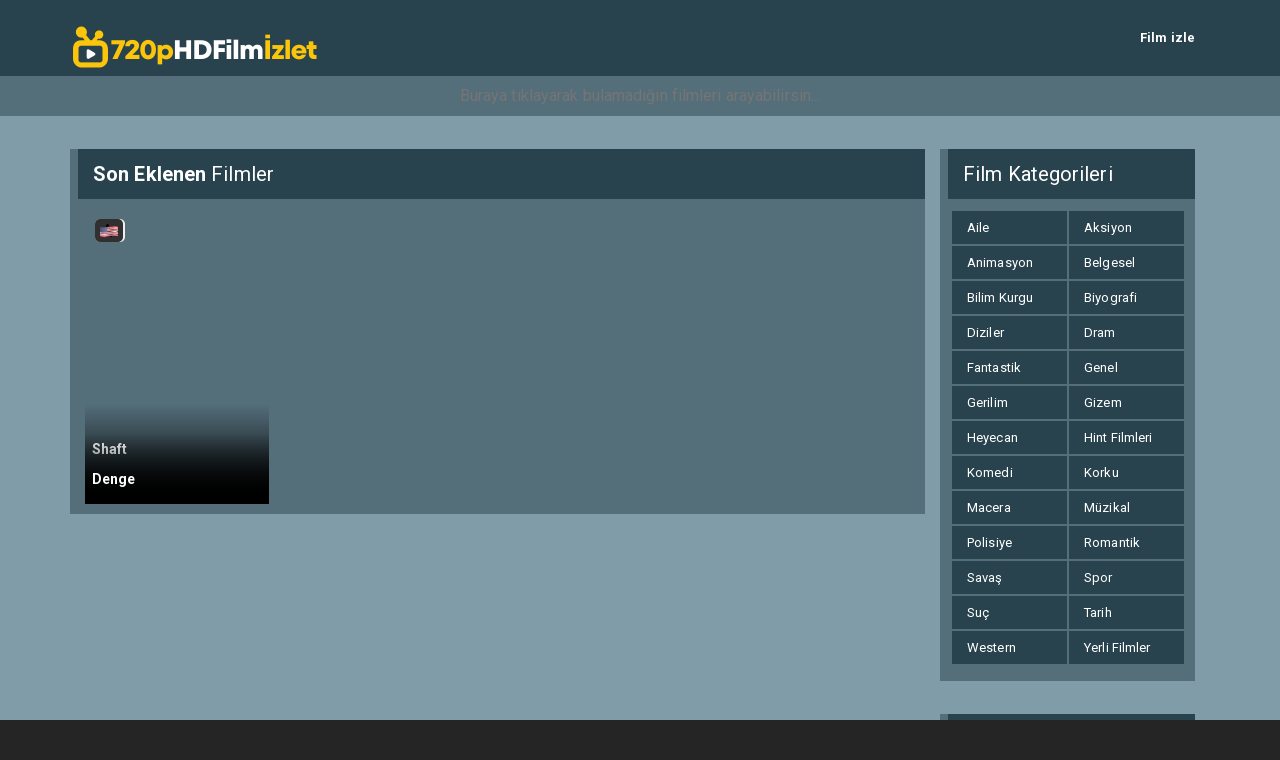

--- FILE ---
content_type: text/html; charset=UTF-8
request_url: https://720phdfilmizlet1.com/etiket/shaft-full-hd-izle/
body_size: 9621
content:
<!DOCTYPE html>
<html lang="tr">
<head>
<meta charset="utf-8">
<meta name="viewport" content="width=device-width, initial-scale=1.0">

<link rel="alternate" type="application/rss+xml" title="720p hd film izle &raquo; Beslemesi" href="https://720phdfilmizlet1.com/feed/" />
<link rel="alternate" type="application/rss+xml" title="720p hd film izle &raquo; Yorum Beslemesi" href="https://720phdfilmizlet1.com/comments/feed/" />
<link rel="pingback" href="https://720phdfilmizlet1.com/xmlrpc.php" />
<link rel="icon" href="">
<link rel="stylesheet" href="https://720phdfilmizlet1.com/wp-content/themes/phimovie/phimovie/assets/bootstrap/css/bootstrap.min.css">
<script defer src="https://720phdfilmizlet1.com/wp-content/themes/phimovie/phimovie/assets/js/fontawesome-all.js"></script>
<link rel="stylesheet" href="https://720phdfilmizlet1.com/wp-content/themes/phimovie/phimovie/assets/css/user.css">
<script>
/* <![CDATA[ */
var ajax_var = {"url":"https://720phdfilmizlet1.com/wp-admin/admin-ajax.php","nonce":"888c303d3f"};
/* ]]> */
</script>
    <style>
        #wpadminbar #wp-admin-bar-p404_free_top_button .ab-icon:before {
            content: "\f103";
            color:red;
            top: 2px;
        }
    </style>
    <meta name='robots' content='noindex, follow' />

	<!-- This site is optimized with the Yoast SEO plugin v23.3 - https://yoast.com/wordpress/plugins/seo/ -->
	<title>shaft full hd izle arşivleri - 720p HD Film İzle</title>
	<meta property="og:locale" content="tr_TR" />
	<meta property="og:type" content="article" />
	<meta property="og:title" content="shaft full hd izle arşivleri - 720p HD Film İzle" />
	<meta property="og:url" content="https://720phdfilmizlet1.com/etiket/shaft-full-hd-izle/" />
	<meta property="og:site_name" content="720p hd film izle" />
	<meta name="twitter:card" content="summary_large_image" />
	<script type="application/ld+json" class="yoast-schema-graph">{"@context":"https://schema.org","@graph":[{"@type":"CollectionPage","@id":"https://720phdfilmizlet1.com/etiket/shaft-full-hd-izle/","url":"https://720phdfilmizlet1.com/etiket/shaft-full-hd-izle/","name":"shaft full hd izle arşivleri - 720p HD Film İzle","isPartOf":{"@id":"https://720phdfilmizlet1.com/#website"},"primaryImageOfPage":{"@id":"https://720phdfilmizlet1.com/etiket/shaft-full-hd-izle/#primaryimage"},"image":{"@id":"https://720phdfilmizlet1.com/etiket/shaft-full-hd-izle/#primaryimage"},"thumbnailUrl":"https://720phdfilmizlet1.com/wp-content/uploads/2019/07/denge-shaft-2019-izle.jpg","breadcrumb":{"@id":"https://720phdfilmizlet1.com/etiket/shaft-full-hd-izle/#breadcrumb"},"inLanguage":"tr"},{"@type":"ImageObject","inLanguage":"tr","@id":"https://720phdfilmizlet1.com/etiket/shaft-full-hd-izle/#primaryimage","url":"https://720phdfilmizlet1.com/wp-content/uploads/2019/07/denge-shaft-2019-izle.jpg","contentUrl":"https://720phdfilmizlet1.com/wp-content/uploads/2019/07/denge-shaft-2019-izle.jpg","width":2000,"height":3000,"caption":"Denge - Shaft (2019) 720p HD Film izle"},{"@type":"BreadcrumbList","@id":"https://720phdfilmizlet1.com/etiket/shaft-full-hd-izle/#breadcrumb","itemListElement":[{"@type":"ListItem","position":1,"name":"Ana sayfa","item":"https://720phdfilmizlet1.com/"},{"@type":"ListItem","position":2,"name":"shaft full hd izle"}]},{"@type":"WebSite","@id":"https://720phdfilmizlet1.com/#website","url":"https://720phdfilmizlet1.com/","name":"720p HD Film İzle - Full HD Film izle","description":"","publisher":{"@id":"https://720phdfilmizlet1.com/#organization"},"potentialAction":[{"@type":"SearchAction","target":{"@type":"EntryPoint","urlTemplate":"https://720phdfilmizlet1.com/?s={search_term_string}"},"query-input":"required name=search_term_string"}],"inLanguage":"tr"},{"@type":"Organization","@id":"https://720phdfilmizlet1.com/#organization","name":"720p HD Film İzle - Full HD Film izle","url":"https://720phdfilmizlet1.com/","logo":{"@type":"ImageObject","inLanguage":"tr","@id":"https://720phdfilmizlet1.com/#/schema/logo/image/","url":"","contentUrl":"","caption":"720p HD Film İzle - Full HD Film izle"},"image":{"@id":"https://720phdfilmizlet1.com/#/schema/logo/image/"}}]}</script>
	<!-- / Yoast SEO plugin. -->


<script type="text/javascript">
/* <![CDATA[ */
window._wpemojiSettings = {"baseUrl":"https:\/\/s.w.org\/images\/core\/emoji\/15.0.3\/72x72\/","ext":".png","svgUrl":"https:\/\/s.w.org\/images\/core\/emoji\/15.0.3\/svg\/","svgExt":".svg","source":{"concatemoji":"https:\/\/720phdfilmizlet1.com\/wp-includes\/js\/wp-emoji-release.min.js?ver=6.6.4"}};
/*! This file is auto-generated */
!function(i,n){var o,s,e;function c(e){try{var t={supportTests:e,timestamp:(new Date).valueOf()};sessionStorage.setItem(o,JSON.stringify(t))}catch(e){}}function p(e,t,n){e.clearRect(0,0,e.canvas.width,e.canvas.height),e.fillText(t,0,0);var t=new Uint32Array(e.getImageData(0,0,e.canvas.width,e.canvas.height).data),r=(e.clearRect(0,0,e.canvas.width,e.canvas.height),e.fillText(n,0,0),new Uint32Array(e.getImageData(0,0,e.canvas.width,e.canvas.height).data));return t.every(function(e,t){return e===r[t]})}function u(e,t,n){switch(t){case"flag":return n(e,"\ud83c\udff3\ufe0f\u200d\u26a7\ufe0f","\ud83c\udff3\ufe0f\u200b\u26a7\ufe0f")?!1:!n(e,"\ud83c\uddfa\ud83c\uddf3","\ud83c\uddfa\u200b\ud83c\uddf3")&&!n(e,"\ud83c\udff4\udb40\udc67\udb40\udc62\udb40\udc65\udb40\udc6e\udb40\udc67\udb40\udc7f","\ud83c\udff4\u200b\udb40\udc67\u200b\udb40\udc62\u200b\udb40\udc65\u200b\udb40\udc6e\u200b\udb40\udc67\u200b\udb40\udc7f");case"emoji":return!n(e,"\ud83d\udc26\u200d\u2b1b","\ud83d\udc26\u200b\u2b1b")}return!1}function f(e,t,n){var r="undefined"!=typeof WorkerGlobalScope&&self instanceof WorkerGlobalScope?new OffscreenCanvas(300,150):i.createElement("canvas"),a=r.getContext("2d",{willReadFrequently:!0}),o=(a.textBaseline="top",a.font="600 32px Arial",{});return e.forEach(function(e){o[e]=t(a,e,n)}),o}function t(e){var t=i.createElement("script");t.src=e,t.defer=!0,i.head.appendChild(t)}"undefined"!=typeof Promise&&(o="wpEmojiSettingsSupports",s=["flag","emoji"],n.supports={everything:!0,everythingExceptFlag:!0},e=new Promise(function(e){i.addEventListener("DOMContentLoaded",e,{once:!0})}),new Promise(function(t){var n=function(){try{var e=JSON.parse(sessionStorage.getItem(o));if("object"==typeof e&&"number"==typeof e.timestamp&&(new Date).valueOf()<e.timestamp+604800&&"object"==typeof e.supportTests)return e.supportTests}catch(e){}return null}();if(!n){if("undefined"!=typeof Worker&&"undefined"!=typeof OffscreenCanvas&&"undefined"!=typeof URL&&URL.createObjectURL&&"undefined"!=typeof Blob)try{var e="postMessage("+f.toString()+"("+[JSON.stringify(s),u.toString(),p.toString()].join(",")+"));",r=new Blob([e],{type:"text/javascript"}),a=new Worker(URL.createObjectURL(r),{name:"wpTestEmojiSupports"});return void(a.onmessage=function(e){c(n=e.data),a.terminate(),t(n)})}catch(e){}c(n=f(s,u,p))}t(n)}).then(function(e){for(var t in e)n.supports[t]=e[t],n.supports.everything=n.supports.everything&&n.supports[t],"flag"!==t&&(n.supports.everythingExceptFlag=n.supports.everythingExceptFlag&&n.supports[t]);n.supports.everythingExceptFlag=n.supports.everythingExceptFlag&&!n.supports.flag,n.DOMReady=!1,n.readyCallback=function(){n.DOMReady=!0}}).then(function(){return e}).then(function(){var e;n.supports.everything||(n.readyCallback(),(e=n.source||{}).concatemoji?t(e.concatemoji):e.wpemoji&&e.twemoji&&(t(e.twemoji),t(e.wpemoji)))}))}((window,document),window._wpemojiSettings);
/* ]]> */
</script>
<style id='wp-emoji-styles-inline-css' type='text/css'>

	img.wp-smiley, img.emoji {
		display: inline !important;
		border: none !important;
		box-shadow: none !important;
		height: 1em !important;
		width: 1em !important;
		margin: 0 0.07em !important;
		vertical-align: -0.1em !important;
		background: none !important;
		padding: 0 !important;
	}
</style>
<link rel='stylesheet' id='wp-block-library-css' href='https://720phdfilmizlet1.com/wp-includes/css/dist/block-library/style.min.css?ver=6.6.4' type='text/css' media='all' />
<style id='classic-theme-styles-inline-css' type='text/css'>
/*! This file is auto-generated */
.wp-block-button__link{color:#fff;background-color:#32373c;border-radius:9999px;box-shadow:none;text-decoration:none;padding:calc(.667em + 2px) calc(1.333em + 2px);font-size:1.125em}.wp-block-file__button{background:#32373c;color:#fff;text-decoration:none}
</style>
<style id='global-styles-inline-css' type='text/css'>
:root{--wp--preset--aspect-ratio--square: 1;--wp--preset--aspect-ratio--4-3: 4/3;--wp--preset--aspect-ratio--3-4: 3/4;--wp--preset--aspect-ratio--3-2: 3/2;--wp--preset--aspect-ratio--2-3: 2/3;--wp--preset--aspect-ratio--16-9: 16/9;--wp--preset--aspect-ratio--9-16: 9/16;--wp--preset--color--black: #000000;--wp--preset--color--cyan-bluish-gray: #abb8c3;--wp--preset--color--white: #ffffff;--wp--preset--color--pale-pink: #f78da7;--wp--preset--color--vivid-red: #cf2e2e;--wp--preset--color--luminous-vivid-orange: #ff6900;--wp--preset--color--luminous-vivid-amber: #fcb900;--wp--preset--color--light-green-cyan: #7bdcb5;--wp--preset--color--vivid-green-cyan: #00d084;--wp--preset--color--pale-cyan-blue: #8ed1fc;--wp--preset--color--vivid-cyan-blue: #0693e3;--wp--preset--color--vivid-purple: #9b51e0;--wp--preset--gradient--vivid-cyan-blue-to-vivid-purple: linear-gradient(135deg,rgba(6,147,227,1) 0%,rgb(155,81,224) 100%);--wp--preset--gradient--light-green-cyan-to-vivid-green-cyan: linear-gradient(135deg,rgb(122,220,180) 0%,rgb(0,208,130) 100%);--wp--preset--gradient--luminous-vivid-amber-to-luminous-vivid-orange: linear-gradient(135deg,rgba(252,185,0,1) 0%,rgba(255,105,0,1) 100%);--wp--preset--gradient--luminous-vivid-orange-to-vivid-red: linear-gradient(135deg,rgba(255,105,0,1) 0%,rgb(207,46,46) 100%);--wp--preset--gradient--very-light-gray-to-cyan-bluish-gray: linear-gradient(135deg,rgb(238,238,238) 0%,rgb(169,184,195) 100%);--wp--preset--gradient--cool-to-warm-spectrum: linear-gradient(135deg,rgb(74,234,220) 0%,rgb(151,120,209) 20%,rgb(207,42,186) 40%,rgb(238,44,130) 60%,rgb(251,105,98) 80%,rgb(254,248,76) 100%);--wp--preset--gradient--blush-light-purple: linear-gradient(135deg,rgb(255,206,236) 0%,rgb(152,150,240) 100%);--wp--preset--gradient--blush-bordeaux: linear-gradient(135deg,rgb(254,205,165) 0%,rgb(254,45,45) 50%,rgb(107,0,62) 100%);--wp--preset--gradient--luminous-dusk: linear-gradient(135deg,rgb(255,203,112) 0%,rgb(199,81,192) 50%,rgb(65,88,208) 100%);--wp--preset--gradient--pale-ocean: linear-gradient(135deg,rgb(255,245,203) 0%,rgb(182,227,212) 50%,rgb(51,167,181) 100%);--wp--preset--gradient--electric-grass: linear-gradient(135deg,rgb(202,248,128) 0%,rgb(113,206,126) 100%);--wp--preset--gradient--midnight: linear-gradient(135deg,rgb(2,3,129) 0%,rgb(40,116,252) 100%);--wp--preset--font-size--small: 13px;--wp--preset--font-size--medium: 20px;--wp--preset--font-size--large: 36px;--wp--preset--font-size--x-large: 42px;--wp--preset--spacing--20: 0.44rem;--wp--preset--spacing--30: 0.67rem;--wp--preset--spacing--40: 1rem;--wp--preset--spacing--50: 1.5rem;--wp--preset--spacing--60: 2.25rem;--wp--preset--spacing--70: 3.38rem;--wp--preset--spacing--80: 5.06rem;--wp--preset--shadow--natural: 6px 6px 9px rgba(0, 0, 0, 0.2);--wp--preset--shadow--deep: 12px 12px 50px rgba(0, 0, 0, 0.4);--wp--preset--shadow--sharp: 6px 6px 0px rgba(0, 0, 0, 0.2);--wp--preset--shadow--outlined: 6px 6px 0px -3px rgba(255, 255, 255, 1), 6px 6px rgba(0, 0, 0, 1);--wp--preset--shadow--crisp: 6px 6px 0px rgba(0, 0, 0, 1);}:where(.is-layout-flex){gap: 0.5em;}:where(.is-layout-grid){gap: 0.5em;}body .is-layout-flex{display: flex;}.is-layout-flex{flex-wrap: wrap;align-items: center;}.is-layout-flex > :is(*, div){margin: 0;}body .is-layout-grid{display: grid;}.is-layout-grid > :is(*, div){margin: 0;}:where(.wp-block-columns.is-layout-flex){gap: 2em;}:where(.wp-block-columns.is-layout-grid){gap: 2em;}:where(.wp-block-post-template.is-layout-flex){gap: 1.25em;}:where(.wp-block-post-template.is-layout-grid){gap: 1.25em;}.has-black-color{color: var(--wp--preset--color--black) !important;}.has-cyan-bluish-gray-color{color: var(--wp--preset--color--cyan-bluish-gray) !important;}.has-white-color{color: var(--wp--preset--color--white) !important;}.has-pale-pink-color{color: var(--wp--preset--color--pale-pink) !important;}.has-vivid-red-color{color: var(--wp--preset--color--vivid-red) !important;}.has-luminous-vivid-orange-color{color: var(--wp--preset--color--luminous-vivid-orange) !important;}.has-luminous-vivid-amber-color{color: var(--wp--preset--color--luminous-vivid-amber) !important;}.has-light-green-cyan-color{color: var(--wp--preset--color--light-green-cyan) !important;}.has-vivid-green-cyan-color{color: var(--wp--preset--color--vivid-green-cyan) !important;}.has-pale-cyan-blue-color{color: var(--wp--preset--color--pale-cyan-blue) !important;}.has-vivid-cyan-blue-color{color: var(--wp--preset--color--vivid-cyan-blue) !important;}.has-vivid-purple-color{color: var(--wp--preset--color--vivid-purple) !important;}.has-black-background-color{background-color: var(--wp--preset--color--black) !important;}.has-cyan-bluish-gray-background-color{background-color: var(--wp--preset--color--cyan-bluish-gray) !important;}.has-white-background-color{background-color: var(--wp--preset--color--white) !important;}.has-pale-pink-background-color{background-color: var(--wp--preset--color--pale-pink) !important;}.has-vivid-red-background-color{background-color: var(--wp--preset--color--vivid-red) !important;}.has-luminous-vivid-orange-background-color{background-color: var(--wp--preset--color--luminous-vivid-orange) !important;}.has-luminous-vivid-amber-background-color{background-color: var(--wp--preset--color--luminous-vivid-amber) !important;}.has-light-green-cyan-background-color{background-color: var(--wp--preset--color--light-green-cyan) !important;}.has-vivid-green-cyan-background-color{background-color: var(--wp--preset--color--vivid-green-cyan) !important;}.has-pale-cyan-blue-background-color{background-color: var(--wp--preset--color--pale-cyan-blue) !important;}.has-vivid-cyan-blue-background-color{background-color: var(--wp--preset--color--vivid-cyan-blue) !important;}.has-vivid-purple-background-color{background-color: var(--wp--preset--color--vivid-purple) !important;}.has-black-border-color{border-color: var(--wp--preset--color--black) !important;}.has-cyan-bluish-gray-border-color{border-color: var(--wp--preset--color--cyan-bluish-gray) !important;}.has-white-border-color{border-color: var(--wp--preset--color--white) !important;}.has-pale-pink-border-color{border-color: var(--wp--preset--color--pale-pink) !important;}.has-vivid-red-border-color{border-color: var(--wp--preset--color--vivid-red) !important;}.has-luminous-vivid-orange-border-color{border-color: var(--wp--preset--color--luminous-vivid-orange) !important;}.has-luminous-vivid-amber-border-color{border-color: var(--wp--preset--color--luminous-vivid-amber) !important;}.has-light-green-cyan-border-color{border-color: var(--wp--preset--color--light-green-cyan) !important;}.has-vivid-green-cyan-border-color{border-color: var(--wp--preset--color--vivid-green-cyan) !important;}.has-pale-cyan-blue-border-color{border-color: var(--wp--preset--color--pale-cyan-blue) !important;}.has-vivid-cyan-blue-border-color{border-color: var(--wp--preset--color--vivid-cyan-blue) !important;}.has-vivid-purple-border-color{border-color: var(--wp--preset--color--vivid-purple) !important;}.has-vivid-cyan-blue-to-vivid-purple-gradient-background{background: var(--wp--preset--gradient--vivid-cyan-blue-to-vivid-purple) !important;}.has-light-green-cyan-to-vivid-green-cyan-gradient-background{background: var(--wp--preset--gradient--light-green-cyan-to-vivid-green-cyan) !important;}.has-luminous-vivid-amber-to-luminous-vivid-orange-gradient-background{background: var(--wp--preset--gradient--luminous-vivid-amber-to-luminous-vivid-orange) !important;}.has-luminous-vivid-orange-to-vivid-red-gradient-background{background: var(--wp--preset--gradient--luminous-vivid-orange-to-vivid-red) !important;}.has-very-light-gray-to-cyan-bluish-gray-gradient-background{background: var(--wp--preset--gradient--very-light-gray-to-cyan-bluish-gray) !important;}.has-cool-to-warm-spectrum-gradient-background{background: var(--wp--preset--gradient--cool-to-warm-spectrum) !important;}.has-blush-light-purple-gradient-background{background: var(--wp--preset--gradient--blush-light-purple) !important;}.has-blush-bordeaux-gradient-background{background: var(--wp--preset--gradient--blush-bordeaux) !important;}.has-luminous-dusk-gradient-background{background: var(--wp--preset--gradient--luminous-dusk) !important;}.has-pale-ocean-gradient-background{background: var(--wp--preset--gradient--pale-ocean) !important;}.has-electric-grass-gradient-background{background: var(--wp--preset--gradient--electric-grass) !important;}.has-midnight-gradient-background{background: var(--wp--preset--gradient--midnight) !important;}.has-small-font-size{font-size: var(--wp--preset--font-size--small) !important;}.has-medium-font-size{font-size: var(--wp--preset--font-size--medium) !important;}.has-large-font-size{font-size: var(--wp--preset--font-size--large) !important;}.has-x-large-font-size{font-size: var(--wp--preset--font-size--x-large) !important;}
:where(.wp-block-post-template.is-layout-flex){gap: 1.25em;}:where(.wp-block-post-template.is-layout-grid){gap: 1.25em;}
:where(.wp-block-columns.is-layout-flex){gap: 2em;}:where(.wp-block-columns.is-layout-grid){gap: 2em;}
:root :where(.wp-block-pullquote){font-size: 1.5em;line-height: 1.6;}
</style>
	
<!-- Yandex.Metrika counter -->
<script type="text/javascript" >
   (function(m,e,t,r,i,k,a){m[i]=m[i]||function(){(m[i].a=m[i].a||[]).push(arguments)};
   m[i].l=1*new Date();
   for (var j = 0; j < document.scripts.length; j++) {if (document.scripts[j].src === r) { return; }}
   k=e.createElement(t),a=e.getElementsByTagName(t)[0],k.async=1,k.src=r,a.parentNode.insertBefore(k,a)})
   (window, document, "script", "https://mc.yandex.ru/metrika/tag.js", "ym");

   ym(91751861, "init", {
        clickmap:true,
        trackLinks:true,
        accurateTrackBounce:true
   });
</script>
<noscript><div><img src="https://mc.yandex.ru/watch/91751861" style="position:absolute; left:-9999px;" alt="" /></div></noscript>
<!-- /Yandex.Metrika counter --></head>

<body  >

    <header>
        <nav class="navbar navbar-default">
            <div class="container">
                <div class="navbar-header"><a class="navbar-brand navbar-link" href="https://720phdfilmizlet1.com" title="film izle"><img src="https://720phdfilmizlet1.com/wp-content/uploads/2024/11/720phdfilmizlet.png" alt="720p HD Film izle" title="720p HD Film izle" style="height: 45px;"></a>
                    <button class="navbar-toggle collapsed" data-toggle="collapse" data-target="#navcol-1"><span class="sr-only">Toggle navigation</span><span class="icon-bar"></span><span class="icon-bar"></span><span class="icon-bar"></span></button>
                </div>
                 <div class="collapse navbar-collapse" id="navcol-1">
				<ul id="menu-menu-1" class="nav navbar-nav navbar-right"><li itemscope="itemscope" itemtype="https://www.schema.org/SiteNavigationElement" id="menu-item-7099" class="menu-item menu-item-type-custom menu-item-object-custom menu-item-home menu-item-7099 nav-item"><a title="Film izle" href="https://720phdfilmizlet1.com/" class="nav-link">Film izle</a></li>
</ul>				</div></div></nav>

		<div class="searchit"><form method="get" action="https://720phdfilmizlet1.com"><input style="width:100%;background:transparent;box-shadow:none;text-align:center" type="text" name="s" placeholder="Buraya tıklayarak bulamadığın filmleri arayabilirsin..." />
    <button type="submit" style="display:none"></button></form></div>
		
    </header>

	
<div class="content">
	<div class="container">
	<div class="col-md-18">
	<h3 class="title"><span> <strong>Son Eklenen</strong> Filmler </span></h3>
	<div class="row listarea">
	     <div class="movie col-md-6"><a href="https://720phdfilmizlet1.com/aksiyon-filmleri/denge-shaft-2019-720p-hd-film-izle/"><div style="background: url('https://720phdfilmizlet1.com/wp-content/uploads/2019/07/denge-shaft-2019-izle.jpg');background-size:cover;height:100%">
		<div class="shadow">
			<span class="filmadi" style="text-align:left;padding-bottom: 45px;overflow: hidden;white-space: nowrap;text-overflow:ellipsis;">Shaft</span>
			<span class="filmadi" style="text-align:left;overflow: hidden;white-space: nowrap;text-overflow:ellipsis;">Denge <?if($movie['m_name']){ echo "(".$movie['m_name'].")";}?></span>
        <span class="imdb"><i class="fas fa-star"></i></span>
        <span class="year"></span>
        <span class="type"><img src="https://cdn.countryflags.com/thumbs/united-states-of-america/flag-waving-250.png" style="height:15px;width:18px;" alt="Türkçe Altyazı" title="Türkçe Altyazı"/></span>
			</div>
			</div></a></div>

		</div>
    	<!--Row Son-->
		</div><!--Col-MD-18 Son-->
		<div class="col-md-3">
      		<div class="clearfix"></div>
	<h3 class="title"><span>Film Kategorileri</span></h3>
	<div class="movie col-md-12 widgeta" style="background: #546e7a;padding: 10px;height: auto;display: block;position: relative;">
	  <ul class="type-list">
		<li class="cat-item cat-item-2595"><a href="https://720phdfilmizlet1.com/kategori/aile/" title="Sevilen, güncel Aile Filmlerini 1080p/720p Full HD Film izle kalitesinde donmadan, sansürsüz ve Tek Parça olarak hemen ücretsiz izle.">Aile</a>
</li>
	<li class="cat-item cat-item-2"><a href="https://720phdfilmizlet1.com/kategori/aksiyon-filmleri/" title="Sevilen, güncel Aksiyon Filmlerini 1080p/720p Full HD Film izle kalitesinde donmadan, sansürsüz ve Tek Parça olarak hemen ücretsiz izle.">Aksiyon</a>
</li>
	<li class="cat-item cat-item-3"><a href="https://720phdfilmizlet1.com/kategori/animasyon-filmleri/" title="Sevilen, güncel Animasyon Filmlerini 1080p/720p Full HD Film izle kalitesinde donmadan, sansürsüz ve Tek Parça olarak hemen ücretsiz izle.">Animasyon</a>
</li>
	<li class="cat-item cat-item-4"><a href="https://720phdfilmizlet1.com/kategori/belgesel/" title="Sevilen, güncel Belgesel Filmlerini 1080p/720p Full HD Film izle kalitesinde donmadan, sansürsüz ve Tek Parça olarak hemen ücretsiz izle.">Belgesel</a>
</li>
	<li class="cat-item cat-item-5"><a href="https://720phdfilmizlet1.com/kategori/bilim-kurgu-filmleri/" title="Sevilen, güncel Bilim-Kurgu Filmlerini 1080p/720p Full HD Film izle kalitesinde donmadan, sansürsüz ve Tek Parça olarak hemen ücretsiz izle.">Bilim Kurgu</a>
</li>
	<li class="cat-item cat-item-6"><a href="https://720phdfilmizlet1.com/kategori/biyografi-filmleri/" title="Sevilen, güncel Biyografi Filmlerini 1080p/720p Full HD Film izle kalitesinde donmadan, sansürsüz ve Tek Parça olarak hemen ücretsiz izle.">Biyografi</a>
</li>
	<li class="cat-item cat-item-7"><a href="https://720phdfilmizlet1.com/kategori/diziler/" title="Sevilen, güncel Yerli veya Yabancı Dizileri 1080p/720p Full HD Dizi izle kalitesinde donmadan, sansürsüz ve Tek Parça olarak hemen ücretsiz izle.">Diziler</a>
</li>
	<li class="cat-item cat-item-8"><a href="https://720phdfilmizlet1.com/kategori/dram-filmleri/" title="Sevilen, güncel Dram Filmlerini 1080p/720p Full HD Film izle kalitesinde donmadan, sansürsüz ve Tek Parça olarak hemen ücretsiz izle.">Dram</a>
</li>
	<li class="cat-item cat-item-9"><a href="https://720phdfilmizlet1.com/kategori/fantastik-filmler/" title="Sevilen, güncel Fantastik Filmlerini 1080p/720p Full HD Film izle kalitesinde donmadan, sansürsüz ve Tek Parça olarak hemen ücretsiz izle.">Fantastik</a>
</li>
	<li class="cat-item cat-item-1"><a href="https://720phdfilmizlet1.com/kategori/genel/">Genel</a>
</li>
	<li class="cat-item cat-item-10"><a href="https://720phdfilmizlet1.com/kategori/gerilim-filmleri/" title="Sevilen, güncel Gerilim Filmlerini 1080p/720p Full HD Film izle kalitesinde donmadan, sansürsüz ve Tek Parça olarak hemen ücretsiz izle.">Gerilim</a>
</li>
	<li class="cat-item cat-item-11"><a href="https://720phdfilmizlet1.com/kategori/gizem/" title="Sevilen, güncel Gizem Filmlerini 1080p/720p Full HD Film izle kalitesinde donmadan, sansürsüz ve Tek Parça olarak hemen ücretsiz izle.">Gizem</a>
</li>
	<li class="cat-item cat-item-2552"><a href="https://720phdfilmizlet1.com/kategori/heyecan/">Heyecan</a>
</li>
	<li class="cat-item cat-item-12"><a href="https://720phdfilmizlet1.com/kategori/hint-filmleri/" title="Sevilen, güncel Hint Filmleri 1080p/720p Full HD Film izle kalitesinde donmadan, sansürsüz ve Tek Parça olarak hemen ücretsiz izle.">Hint Filmleri</a>
</li>
	<li class="cat-item cat-item-13"><a href="https://720phdfilmizlet1.com/kategori/komedi-filmleri/" title="Sevilen, güncel Komedi Filmleri 1080p/720p Full HD Film izle kalitesinde donmadan, sansürsüz ve Tek Parça olarak hemen ücretsiz izle.">Komedi</a>
</li>
	<li class="cat-item cat-item-14"><a href="https://720phdfilmizlet1.com/kategori/korku-filmleri/" title="Sevilen, güncel Korku Filmleri 1080p/720p Full HD Film izle kalitesinde donmadan, sansürsüz ve Tek Parça olarak hemen ücretsiz izle.">Korku</a>
</li>
	<li class="cat-item cat-item-15"><a href="https://720phdfilmizlet1.com/kategori/macera-filmleri/" title="Sevilen, güncel Macera Filmleri 1080p/720p Full HD Film izle kalitesinde donmadan, sansürsüz ve Tek Parça olarak hemen ücretsiz izle.">Macera</a>
</li>
	<li class="cat-item cat-item-16"><a href="https://720phdfilmizlet1.com/kategori/muzikal-filmler/" title="Sevilen, güncel Müzikal Filmleri 1080p/720p Full HD Film izle kalitesinde donmadan, sansürsüz ve Tek Parça olarak hemen ücretsiz izle.">Müzikal</a>
</li>
	<li class="cat-item cat-item-2815"><a href="https://720phdfilmizlet1.com/kategori/polisiye/" title="Sevilen, güncel Polisiye Filmleri 1080p/720p Full HD Film izle kalitesinde donmadan, sansürsüz ve Tek Parça olarak hemen ücretsiz izle.">Polisiye</a>
</li>
	<li class="cat-item cat-item-17"><a href="https://720phdfilmizlet1.com/kategori/romantik-filmler/" title="Sevilen, güncel Romantik Filmleri 1080p/720p Full HD Film izle kalitesinde donmadan, sansürsüz ve Tek Parça olarak hemen ücretsiz izle.">Romantik</a>
</li>
	<li class="cat-item cat-item-18"><a href="https://720phdfilmizlet1.com/kategori/savas-filmleri/" title="Sevilen, güncel Savaş Filmleri 1080p/720p Full HD Film izle kalitesinde donmadan, sansürsüz ve Tek Parça olarak hemen ücretsiz izle.">Savaş</a>
</li>
	<li class="cat-item cat-item-19"><a href="https://720phdfilmizlet1.com/kategori/spor/" title="Sevilen, güncel Spor Filmleri 1080p/720p Full HD Film izle kalitesinde donmadan, sansürsüz ve Tek Parça olarak hemen ücretsiz izle.">Spor</a>
</li>
	<li class="cat-item cat-item-20"><a href="https://720phdfilmizlet1.com/kategori/suc-filmleri-izle/" title="Sevilen, güncel Suç Filmleri 1080p/720p Full HD Film izle kalitesinde donmadan, sansürsüz ve Tek Parça olarak hemen ücretsiz izle.">Suç</a>
</li>
	<li class="cat-item cat-item-21"><a href="https://720phdfilmizlet1.com/kategori/tarih/" title="Sevilen, güncel Tarih Filmleri 1080p/720p Full HD Film izle kalitesinde donmadan, sansürsüz ve Tek Parça olarak hemen ücretsiz izle.">Tarih</a>
</li>
	<li class="cat-item cat-item-22"><a href="https://720phdfilmizlet1.com/kategori/western/" title="Sevilen, güncel Western Filmleri 1080p/720p Full HD Film izle kalitesinde donmadan, sansürsüz ve Tek Parça olarak hemen ücretsiz izle.">Western</a>
</li>
	<li class="cat-item cat-item-23"><a href="https://720phdfilmizlet1.com/kategori/yerli-filmleri-izle/" title="Sevilen, güncel Yerli Türk Filmleri 1080p/720p Full HD Film izle kalitesinde donmadan, sansürsüz ve Tek Parça olarak hemen ücretsiz izle.">Yerli Filmler</a>
</li>
	</ul></div>
  	 	 <div class="clearfix"></div>
		 <h3 class="title"><span>Film Yapım Yılları</span></h3>
<div class="movie col-md-12 widgeta" style="background: #546e7a;padding: 10px;height: auto;display: block;position: relative;">
		   <ul class="type-list">
	 	<li class="cat-item cat-item-3001"><a href="https://720phdfilmizlet1.com/yapim-yili/2023/">2023</a>
</li>
	<li class="cat-item cat-item-2982"><a href="https://720phdfilmizlet1.com/yapim-yili/2022/">2022</a>
</li>
	<li class="cat-item cat-item-2990"><a href="https://720phdfilmizlet1.com/yapim-yili/2021/">2021</a>
</li>
	<li class="cat-item cat-item-2895"><a href="https://720phdfilmizlet1.com/yapim-yili/2020/">2020</a>
</li>
	<li class="cat-item cat-item-1138"><a href="https://720phdfilmizlet1.com/yapim-yili/2019-filmleri-izle/" title="Sevilen, güncel 2019 Filmleri 1080p/720p Full HD Film izle kalitesinde donmadan, sansürsüz ve Tek Parça olarak hemen ücretsiz izle.">2019</a>
</li>
	<li class="cat-item cat-item-1137"><a href="https://720phdfilmizlet1.com/yapim-yili/2018/" title="Sevilen, güncel 2018 Filmleri 1080p/720p Full HD Film izle kalitesinde donmadan, sansürsüz ve Tek Parça olarak hemen ücretsiz izle.">2018</a>
</li>
	<li class="cat-item cat-item-1136"><a href="https://720phdfilmizlet1.com/yapim-yili/2017/" title="Sevilen, güncel 2017 Filmleri 1080p/720p Full HD Film izle kalitesinde donmadan, sansürsüz ve Tek Parça olarak hemen ücretsiz izle.">2017</a>
</li>
	<li class="cat-item cat-item-1135"><a href="https://720phdfilmizlet1.com/yapim-yili/2016/" title="Sevilen, güncel 2016 Filmleri 1080p/720p Full HD Film izle kalitesinde donmadan, sansürsüz ve Tek Parça olarak hemen ücretsiz izle.">2016</a>
</li>
	<li class="cat-item cat-item-1134"><a href="https://720phdfilmizlet1.com/yapim-yili/2015/" title="Sevilen, güncel 2015 Filmleri 1080p/720p Full HD Film izle kalitesinde donmadan, sansürsüz ve Tek Parça olarak hemen ücretsiz izle.">2015</a>
</li>
	<li class="cat-item cat-item-1133"><a href="https://720phdfilmizlet1.com/yapim-yili/2014/" title="Sevilen, güncel 2014 Filmleri 1080p/720p Full HD Film izle kalitesinde donmadan, sansürsüz ve Tek Parça olarak hemen ücretsiz izle.">2014</a>
</li>
	<li class="cat-item cat-item-1132"><a href="https://720phdfilmizlet1.com/yapim-yili/2013/" title="Sevilen, güncel 2013 Filmleri 1080p/720p Full HD Film izle kalitesinde donmadan, sansürsüz ve Tek Parça olarak hemen ücretsiz izle.">2013</a>
</li>
	<li class="cat-item cat-item-1131"><a href="https://720phdfilmizlet1.com/yapim-yili/2012/" title="Sevilen, güncel 2012 Filmleri 1080p/720p Full HD Film izle kalitesinde donmadan, sansürsüz ve Tek Parça olarak hemen ücretsiz izle.">2012</a>
</li>
	<li class="cat-item cat-item-1130"><a href="https://720phdfilmizlet1.com/yapim-yili/2011/" title="Sevilen, güncel 2011 Filmleri 1080p/720p Full HD Film izle kalitesinde donmadan, sansürsüz ve Tek Parça olarak hemen ücretsiz izle.">2011</a>
</li>
	<li class="cat-item cat-item-1129"><a href="https://720phdfilmizlet1.com/yapim-yili/2010/" title="Sevilen, güncel 2010 Filmleri 1080p/720p Full HD Film izle kalitesinde donmadan, sansürsüz ve Tek Parça olarak hemen ücretsiz izle.">2010</a>
</li>
	<li class="cat-item cat-item-1128"><a href="https://720phdfilmizlet1.com/yapim-yili/2009/" title="Sevilen, güncel 2009 Filmleri 1080p/720p Full HD Film izle kalitesinde donmadan, sansürsüz ve Tek Parça olarak hemen ücretsiz izle.">2009</a>
</li>
	<li class="cat-item cat-item-1127"><a href="https://720phdfilmizlet1.com/yapim-yili/2008/" title="Sevilen, güncel 2008 Filmleri 1080p/720p Full HD Film izle kalitesinde donmadan, sansürsüz ve Tek Parça olarak hemen ücretsiz izle.">2008</a>
</li>
	<li class="cat-item cat-item-2992"><a href="https://720phdfilmizlet1.com/yapim-yili/2007/">2007</a>
</li>
	<li class="cat-item cat-item-1126"><a href="https://720phdfilmizlet1.com/yapim-yili/2006/" title="Sevilen, güncel 2006 Filmleri 1080p/720p Full HD Film izle kalitesinde donmadan, sansürsüz ve Tek Parça olarak hemen ücretsiz izle.">2006</a>
</li>
	<li class="cat-item cat-item-3019"><a href="https://720phdfilmizlet1.com/yapim-yili/2005/">2005</a>
</li>
	<li class="cat-item cat-item-3064"><a href="https://720phdfilmizlet1.com/yapim-yili/2004/">2004</a>
</li>
	<li class="cat-item cat-item-1125"><a href="https://720phdfilmizlet1.com/yapim-yili/2003/" title="Sevilen, güncel 2003 Filmleri 1080p/720p Full HD Film izle kalitesinde donmadan, sansürsüz ve Tek Parça olarak hemen ücretsiz izle.">2003</a>
</li>
	<li class="cat-item cat-item-1124"><a href="https://720phdfilmizlet1.com/yapim-yili/2002/" title="Sevilen, güncel 2002 Filmleri 1080p/720p Full HD Film izle kalitesinde donmadan, sansürsüz ve Tek Parça olarak hemen ücretsiz izle.">2002</a>
</li>
	<li class="cat-item cat-item-1123"><a href="https://720phdfilmizlet1.com/yapim-yili/2001/" title="Sevilen, güncel 2001 Filmleri 1080p/720p Full HD Film izle kalitesinde donmadan, sansürsüz ve Tek Parça olarak hemen ücretsiz izle.">2001</a>
</li>
	<li class="cat-item cat-item-3067"><a href="https://720phdfilmizlet1.com/yapim-yili/2000/">2000</a>
</li>
	<li class="cat-item cat-item-3040"><a href="https://720phdfilmizlet1.com/yapim-yili/1999/">1999</a>
</li>
	<li class="cat-item cat-item-3068"><a href="https://720phdfilmizlet1.com/yapim-yili/1998/">1998</a>
</li>
	<li class="cat-item cat-item-3035"><a href="https://720phdfilmizlet1.com/yapim-yili/1997/">1997</a>
</li>
	<li class="cat-item cat-item-3022"><a href="https://720phdfilmizlet1.com/yapim-yili/1996/">1996</a>
</li>
	<li class="cat-item cat-item-3007"><a href="https://720phdfilmizlet1.com/yapim-yili/1995/">1995</a>
</li>
	<li class="cat-item cat-item-3038"><a href="https://720phdfilmizlet1.com/yapim-yili/1994/">1994</a>
</li>
	<li class="cat-item cat-item-3044"><a href="https://720phdfilmizlet1.com/yapim-yili/1993/">1993</a>
</li>
	<li class="cat-item cat-item-3037"><a href="https://720phdfilmizlet1.com/yapim-yili/1992/">1992</a>
</li>
	<li class="cat-item cat-item-2997"><a href="https://720phdfilmizlet1.com/yapim-yili/1991/">1991</a>
</li>
	<li class="cat-item cat-item-3009"><a href="https://720phdfilmizlet1.com/yapim-yili/1990/">1990</a>
</li>
	<li class="cat-item cat-item-3012"><a href="https://720phdfilmizlet1.com/yapim-yili/1989/">1989</a>
</li>
	<li class="cat-item cat-item-3011"><a href="https://720phdfilmizlet1.com/yapim-yili/1988/">1988</a>
</li>
	<li class="cat-item cat-item-3032"><a href="https://720phdfilmizlet1.com/yapim-yili/1987/">1987</a>
</li>
	<li class="cat-item cat-item-3033"><a href="https://720phdfilmizlet1.com/yapim-yili/1986/">1986</a>
</li>
	<li class="cat-item cat-item-3029"><a href="https://720phdfilmizlet1.com/yapim-yili/1985/">1985</a>
</li>
	<li class="cat-item cat-item-3039"><a href="https://720phdfilmizlet1.com/yapim-yili/1984/">1984</a>
</li>
	<li class="cat-item cat-item-3031"><a href="https://720phdfilmizlet1.com/yapim-yili/1983/">1983</a>
</li>
	<li class="cat-item cat-item-3046"><a href="https://720phdfilmizlet1.com/yapim-yili/1982/">1982</a>
</li>
	<li class="cat-item cat-item-3030"><a href="https://720phdfilmizlet1.com/yapim-yili/1981/">1981</a>
</li>
	<li class="cat-item cat-item-3051"><a href="https://720phdfilmizlet1.com/yapim-yili/1980/">1980</a>
</li>
	<li class="cat-item cat-item-3063"><a href="https://720phdfilmizlet1.com/yapim-yili/1979/">1979</a>
</li>
	<li class="cat-item cat-item-3061"><a href="https://720phdfilmizlet1.com/yapim-yili/1978/">1978</a>
</li>
	<li class="cat-item cat-item-3055"><a href="https://720phdfilmizlet1.com/yapim-yili/1977/">1977</a>
</li>
	<li class="cat-item cat-item-3070"><a href="https://720phdfilmizlet1.com/yapim-yili/1976/">1976</a>
</li>
	<li class="cat-item cat-item-3062"><a href="https://720phdfilmizlet1.com/yapim-yili/1975/">1975</a>
</li>
	<li class="cat-item cat-item-3045"><a href="https://720phdfilmizlet1.com/yapim-yili/1974/">1974</a>
</li>
	<li class="cat-item cat-item-3071"><a href="https://720phdfilmizlet1.com/yapim-yili/1973/">1973</a>
</li>
	<li class="cat-item cat-item-3010"><a href="https://720phdfilmizlet1.com/yapim-yili/1972/">1972</a>
</li>
	<li class="cat-item cat-item-3041"><a href="https://720phdfilmizlet1.com/yapim-yili/1961/">1961</a>
</li>
	<li class="cat-item cat-item-3036"><a href="https://720phdfilmizlet1.com/yapim-yili/1955/">1955</a>
</li>
	<li class="cat-item cat-item-3054"><a href="https://720phdfilmizlet1.com/yapim-yili/1942/">1942</a>
</li>
	 </ul></div>
	 			</div>
    </div></div>
	</div>
<footer>
<div class="container"><div class="col-sm">
<p>
                    <font style="opacity:.0">
                    <a href="https://atasehirplaza.com" title="ataşehir escort" rel="dofollow" target="_blank">ataşehir escort</a>
                    <a href="https://www.mozaka.com" title="maltepe escort" rel="dofollow" target="_blank">maltepe escort</a>
                    <a href="https://www.pendikescortkizlar.net" title="pendik escort" rel="dofollow" target="_blank">pendik escort</a>
                    <a href="https://www.kartalescortkizlar.com" title="kartal escort" rel="dofollow" target="_blank">kartal escort</a>
                    <a href="https://www.kadikoyeskort.com" title="kadıköy escort" rel="dofollow" target="_blank">kadıköy escort</a>
                    <a href="https://www.atasehirescortlari.com" title="ümraniye escort" rel="dofollow" target="_blank">ümraniye escort</a>
                    <a href="https://kartalescort.com" title="kartal escort">kartal escort</a>
                    

                    <div style="display: none;"> <a href="https://www.escortcc.com/" target="_blank">pendik escort</a> </div
                    

                    <a href="https://www.marmarisescortlar.com/" title="marmaris escort" rel="dofollow">marmaris escort</a>
                    <a href="https://www.konyajo.com/" title="escort konya" rel="dofollow">escort konya</a>
                    <a href="https://www.konyaeskort.com/" title="escort konya" rel="dofollow">escort konya</a>
                    

                    <a href="https://realtimecore.com/" rel="dofollow" title="ümraniye escort">ümraniye escort</a>
                    <a href="https://eteckh.com/" rel="dofollow" title="ataşehir escort">ataşehir escort</a>
                    <a href="https://prixair.com/" rel="dofollow" title="kadıköy escort">kadıköy escort</a>
                    <a href="https://drclairelucas.com/" rel="dofollow" title="anadolu yakası escort">anadolu yakası escort</a>
                    

                    <a href="https://www.anjanatech.com/" rel="dofollow" title="bursa escort">bursa escort</a>
                    <a href="https://impulsetek.com/" rel="dofollow" title="bursa escort">bursa escort</a>
                    
                        
                    <a rel="dofollow" href="https://firmafix.com" title="escort bayan">escort bayan</a>    
                    <a rel="dofollow" href="https://mecidiyekoymarka.com" target="_blank" title="ili escort">ili escort</a> 
                    <a href="https://frenois.net" target="_blank" title="istanbul escort"><strong>istanbul escort</strong></a>  
                    <a href="https://atakoyilan.com" title="bakrky escort" target="_blank"><strong>bakırky escort</strong></a>   
                    <a href="https://sislimarka.com" title="mecidiyekoy escort" target="_blank">mecidiyeky escort</a>   
                    <a href="https://vipsevgilim.com/istanbul/sisli-escort/" title="ili escort">ili escort</a>
                      
                    </font>
                </p><br>	
<a href="https://720phdfilmizlet1.com" title="film izle" rel="dofollow" style="color: #29434e;background: #fff;padding: 5px;margin: 2px 0 0 2px;">Film izle</a> -
<a href="https://720phdfilmizlet1.com/gizlilik-politikasi" style="color: #29434e;background: #fff;padding: 5px;margin: 2px 0 0 2px;">Gizlilik Politikası</a> - 
<a href="https://720phdfilmizlet1.com/kullanim-kosullari" style="color: #29434e;background: #fff;padding: 5px;margin: 2px 0 0 2px;">Kullanım Koşulları</a> -
<a href="https://720phdfilmizlet1.com/dmca-telif-hakki-bildirimi/" style="color: #29434e;background: #fff;padding: 5px;margin: 2px 0 0 2px;">DMCA - Telif Hakkı Bildirimi</a> - 
<a href="https://720phdfilmizlet1.com/iletisim" style="color: #29434e;background: #fff;padding: 5px;margin: 2px 0 0 2px;">İletişim</a> - 
<a href="https://720phdfilmizlet1.com/sitemap_index.xml" style="color: #29434e;background: #fff;padding: 5px;margin: 2px 0 0 2px;">Sitemap</a>
<br><br><br>
<strong>HD Filmin Adresi – 720pHDFilmizlet1.com</strong><br>
Günümüzde film izlemek artık oldukça zorlaştı. Sürekli çıkan reklamlar ve filmlerin sürekli bozuk olması insanı çileden çıkartır derecede. <strong><a href="https://720phdfilmizlet1.com/" rel="noopener" target="_blank">Film izle</a></strong>mek için kurulan ve kesintisiz olarak hizmet veren, sen <strong>hd film izle</strong> diye tek part film ekleyen <strong>720phdfilmizlet1.com</strong>, sizleri bekliyor. <strong>720phdfilmizlet1.com</strong>’a giriş yaptığınızda birçok kategoride film bulunuyor. Sitenin sağ taraftaki menüsüne baktığınızda filmler hakkın kategoriler göreceksiniz. Bunlardan, sizin için en uygun olana tıkladığınızca onlarca <strong>full hd film</strong> sizi bekliyor olacaktır. Kategoriler bölümünün hemen altında ise sitedeki filmleri yapım yıllarına göre filtreleyen bölüm bulunmakta. Buradan da hangi yıla ait film izlemek istiyorsanız seçebilirsiniz. 2001 yıllarından günümüz 2019 yılına kadar her çeşit film mevcut.<br>

<strong>Full Film İzle – Kesintisiz Filmler</strong><br>
Özellikle hafta sonları veya tatil günleri, kahvaltıdan hemen sonra, akşam yemekten sonra <strong><a href="https://720phdfilmizlet1.com/" rel="noopener" target="_blank">film izle</a></strong>mek isteyebilirsiniz. İnternette bulunan sitelerin çoğunluğundaki sıkıntı şu: Reklam. Bir sitede reklam olmak zorunda fakat filmi izlettirmeyecek kadar reklam çıktığında çoğu ziyaretçi çıkış yapmak zorunda kalıyor. <strong>720phdfilmizlet1.com</strong> sayesinde artık can sıkan yoğun reklam gösterimi ortadan kalmıyor. Bir diğer nokta ise Google’dan <strong>hd film izle</strong> yazıp arattırdığınız ve ilk sıralarda çıkan çoğu sitenin film linkleri bozulmuş durumda. Yani sadece fragman gösteriyorlar fakat filmin kendisine asla ulaşılamıyor. Bu gibi sorunlarla uğraşmayın diye kurulan ve size 7/24 sorunsuz hizmet veren <strong>720phdfilmizlet1.com</strong>, full film izlemenin gözde adresi haline çoktan geldi bile.<br>

<strong>İstediğin Zaman Film İzle</strong><br>
Aklınızdan bir film sitesi geçirdiniz ve dediniz şu her çeşit ve her kategoriden film olmak zorunda. İşte bu tarif ettiğiniz, istediğiniz ve aklınıza gelen veya gelmeyen tüm filmlerin bulunduğu adres <strong>720phdfilmizlet1.com</strong>. Üye kayıtları şimdilik durduruldu fakat siteye kayıt olmadan da <strong>full film izle</strong>mek mümkün. Sitenin üst tarafında bulunan 2019 Filmleri, 2018 Filmleri, Türkçe Dublaj Filmler, <strong><a href="https://720phdfilmizlet1.com/kategori/yerli-filmleri-izle/" rel="noopener" target="_blank">Yerli Filmler</a></strong> ve Seri Filmleri kısımlarından kendinize uygun bir alanı seçebilirsiniz. Sadece buradan değil, hemen sağ taraftan da onlarca kategoriden <strong>hd film izle</strong>yebilirsiniz. Sadece bununla bitmiyor, kategoriler kısmının hemen altında “En Çok İzlenenler” kısmından <strong>720phdfilmizlet1.com</strong> adresinde en çok izlenen filmleri görebilirsiniz. 
İletişim: E-mail/Skype: <a href="/cdn-cgi/l/email-protection" class="__cf_email__" data-cfemail="e180938a808f838e9b85848c8893a1868c80888dcf828e8c">[email&#160;protected]</a>		
</div></div></footer>
<script data-cfasync="false" src="/cdn-cgi/scripts/5c5dd728/cloudflare-static/email-decode.min.js"></script><script type="text/javascript" src="//ajax.googleapis.com/ajax/libs/jquery/3.1.1/jquery.min.js"></script>
<script src="https://720phdfilmizlet1.com/wp-content/themes/phimovie/phimovie/assets/bootstrap/js/bootstrap.min.js"></script>
<script src="https://720phdfilmizlet1.com/wp-content/themes/phimovie/phimovie/assets/js/compress.js"></script>
<script src="https://720phdfilmizlet1.com/wp-content/themes/phimovie/phimovie/assets/js/func.js"></script>
<script defer src="https://static.cloudflareinsights.com/beacon.min.js/vcd15cbe7772f49c399c6a5babf22c1241717689176015" integrity="sha512-ZpsOmlRQV6y907TI0dKBHq9Md29nnaEIPlkf84rnaERnq6zvWvPUqr2ft8M1aS28oN72PdrCzSjY4U6VaAw1EQ==" data-cf-beacon='{"version":"2024.11.0","token":"e4225265382b4fe49b512781e4595bcd","r":1,"server_timing":{"name":{"cfCacheStatus":true,"cfEdge":true,"cfExtPri":true,"cfL4":true,"cfOrigin":true,"cfSpeedBrain":true},"location_startswith":null}}' crossorigin="anonymous"></script>
</body></html>